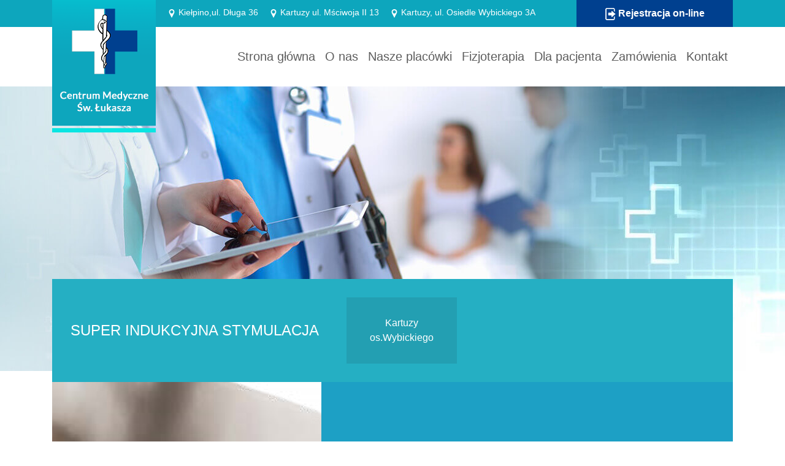

--- FILE ---
content_type: text/html; charset=UTF-8
request_url: https://www.cmsl.pl/sis/
body_size: 13059
content:
<!DOCTYPE html><html lang="pl"><head><meta http-equiv="Content-Type" content="text/html; charset=utf-8" /><meta name="viewport" content="width=device-width, initial-scale=1"><title>Super Indukcyjna Stymulacja - Centrum Medyczne Św. Łukasza</title> <script src="https://ajax.googleapis.com/ajax/libs/jquery/1.11.3/jquery.min.js"></script> <!-- <link href="https://www.cmsl.pl/wp-content/themes/centrum-medyczne/css/bootstrap.min.css" rel="stylesheet"> --><!-- <link href="https://www.cmsl.pl/wp-content/cache/autoptimize/css/autoptimize_single_329f9d9823b6243f038823df7d71feb1.css" rel="stylesheet"> -->
<link rel="stylesheet" type="text/css" href="//www.cmsl.pl/wp-content/cache/wpfc-minified/fgv3a739/dxq1k.css" media="all"/><meta name='robots' content='index, follow, max-image-preview:large, max-snippet:-1, max-video-preview:-1' /><style>img:is([sizes="auto" i], [sizes^="auto," i]) { contain-intrinsic-size: 3000px 1500px }</style><meta name="description" content="Centrum Medyczne Św. Łukasza Główna Super Indukcyjna Stymulacja" /><link rel="canonical" href="https://www.cmsl.pl/sis/" /><meta property="og:locale" content="pl_PL" /><meta property="og:type" content="article" /><meta property="og:title" content="Super Indukcyjna Stymulacja - Centrum Medyczne Św. Łukasza" /><meta property="og:description" content="Centrum Medyczne Św. Łukasza Główna Super Indukcyjna Stymulacja" /><meta property="og:url" content="https://www.cmsl.pl/sis/" /><meta property="og:site_name" content="Centrum Medyczne Św. Łukasza" /><meta property="article:published_time" content="2023-02-01T11:41:34+00:00" /><meta property="article:modified_time" content="2023-02-01T12:58:22+00:00" /><meta property="og:image" content="https://www.cmsl.pl/wp-content/uploads/2023/02/ikona3-1-e1675255978937.jpg" /><meta property="og:image:width" content="1781" /><meta property="og:image:height" content="1777" /><meta property="og:image:type" content="image/jpeg" /><meta name="author" content="cmsl" /><meta name="twitter:card" content="summary_large_image" /><meta name="twitter:label1" content="Napisane przez" /><meta name="twitter:data1" content="cmsl" /><meta name="twitter:label2" content="Szacowany czas czytania" /><meta name="twitter:data2" content="2 minuty" /> <script type="application/ld+json" class="yoast-schema-graph">{"@context":"https://schema.org","@graph":[{"@type":"Article","@id":"https://www.cmsl.pl/sis/#article","isPartOf":{"@id":"https://www.cmsl.pl/sis/"},"author":{"name":"cmsl","@id":"https://www.cmsl.pl/#/schema/person/81b3df5b7c0fcd325602c616d8b1b19f"},"headline":"Super Indukcyjna Stymulacja","datePublished":"2023-02-01T11:41:34+00:00","dateModified":"2023-02-01T12:58:22+00:00","mainEntityOfPage":{"@id":"https://www.cmsl.pl/sis/"},"wordCount":275,"commentCount":0,"publisher":{"@id":"https://www.cmsl.pl/#organization"},"image":{"@id":"https://www.cmsl.pl/sis/#primaryimage"},"thumbnailUrl":"https://www.cmsl.pl/wp-content/uploads/2023/02/ikona3-1-e1675255978937.jpg","articleSection":["Główna","Wybickiego"],"inLanguage":"pl-PL","potentialAction":[{"@type":"CommentAction","name":"Comment","target":["https://www.cmsl.pl/sis/#respond"]}]},{"@type":"WebPage","@id":"https://www.cmsl.pl/sis/","url":"https://www.cmsl.pl/sis/","name":"Super Indukcyjna Stymulacja - Centrum Medyczne Św. Łukasza","isPartOf":{"@id":"https://www.cmsl.pl/#website"},"primaryImageOfPage":{"@id":"https://www.cmsl.pl/sis/#primaryimage"},"image":{"@id":"https://www.cmsl.pl/sis/#primaryimage"},"thumbnailUrl":"https://www.cmsl.pl/wp-content/uploads/2023/02/ikona3-1-e1675255978937.jpg","datePublished":"2023-02-01T11:41:34+00:00","dateModified":"2023-02-01T12:58:22+00:00","description":"Centrum Medyczne Św. Łukasza Główna Super Indukcyjna Stymulacja","breadcrumb":{"@id":"https://www.cmsl.pl/sis/#breadcrumb"},"inLanguage":"pl-PL","potentialAction":[{"@type":"ReadAction","target":["https://www.cmsl.pl/sis/"]}]},{"@type":"ImageObject","inLanguage":"pl-PL","@id":"https://www.cmsl.pl/sis/#primaryimage","url":"https://www.cmsl.pl/wp-content/uploads/2023/02/ikona3-1-e1675255978937.jpg","contentUrl":"https://www.cmsl.pl/wp-content/uploads/2023/02/ikona3-1-e1675255978937.jpg","width":1781,"height":1777},{"@type":"BreadcrumbList","@id":"https://www.cmsl.pl/sis/#breadcrumb","itemListElement":[{"@type":"ListItem","position":1,"name":"Strona główna","item":"https://www.cmsl.pl/"},{"@type":"ListItem","position":2,"name":"Super Indukcyjna Stymulacja"}]},{"@type":"WebSite","@id":"https://www.cmsl.pl/#website","url":"https://www.cmsl.pl/","name":"Centrum Medyczne Św. Łukasza","description":"Przychodnia Kartuzy, Kiełpino - Centrum Medyczne Św. Łukasza","publisher":{"@id":"https://www.cmsl.pl/#organization"},"potentialAction":[{"@type":"SearchAction","target":{"@type":"EntryPoint","urlTemplate":"https://www.cmsl.pl/?s={search_term_string}"},"query-input":{"@type":"PropertyValueSpecification","valueRequired":true,"valueName":"search_term_string"}}],"inLanguage":"pl-PL"},{"@type":"Organization","@id":"https://www.cmsl.pl/#organization","name":"Centrum Medyczne Św. Łukasz Kartuzy, Kiełpino","alternateName":"cmsl","url":"https://www.cmsl.pl/","logo":{"@type":"ImageObject","inLanguage":"pl-PL","@id":"https://www.cmsl.pl/#/schema/logo/image/","url":"https://www.cmsl.pl/wp-content/uploads/2022/05/logo-cmsl-prze.png","contentUrl":"https://www.cmsl.pl/wp-content/uploads/2022/05/logo-cmsl-prze.png","width":837,"height":832,"caption":"Centrum Medyczne Św. Łukasz Kartuzy, Kiełpino"},"image":{"@id":"https://www.cmsl.pl/#/schema/logo/image/"}},{"@type":"Person","@id":"https://www.cmsl.pl/#/schema/person/81b3df5b7c0fcd325602c616d8b1b19f","name":"cmsl","image":{"@type":"ImageObject","inLanguage":"pl-PL","@id":"https://www.cmsl.pl/#/schema/person/image/","url":"https://secure.gravatar.com/avatar/75dc73021f91bba1b518246078d1ddd630238198cd8ab29da256517bcdcc6470?s=96&d=mm&r=g","contentUrl":"https://secure.gravatar.com/avatar/75dc73021f91bba1b518246078d1ddd630238198cd8ab29da256517bcdcc6470?s=96&d=mm&r=g","caption":"cmsl"}}]}</script> <link rel='dns-prefetch' href='//ajax.googleapis.com' /><link rel="alternate" type="application/rss+xml" title="Centrum Medyczne Św. Łukasza &raquo; Super Indukcyjna Stymulacja Kanał z komentarzami" href="https://www.cmsl.pl/sis/feed/" /><!-- <link rel='stylesheet' id='wp-block-library-css' href='https://www.cmsl.pl/wp-includes/css/dist/block-library/style.min.css?ver=6.8.3' type='text/css' media='all' /> -->
<link rel="stylesheet" type="text/css" href="//www.cmsl.pl/wp-content/cache/wpfc-minified/qtr67ilp/cc0d8.css" media="all"/><style id='classic-theme-styles-inline-css' type='text/css'>/*! This file is auto-generated */
.wp-block-button__link{color:#fff;background-color:#32373c;border-radius:9999px;box-shadow:none;text-decoration:none;padding:calc(.667em + 2px) calc(1.333em + 2px);font-size:1.125em}.wp-block-file__button{background:#32373c;color:#fff;text-decoration:none}</style><style id='global-styles-inline-css' type='text/css'>:root{--wp--preset--aspect-ratio--square: 1;--wp--preset--aspect-ratio--4-3: 4/3;--wp--preset--aspect-ratio--3-4: 3/4;--wp--preset--aspect-ratio--3-2: 3/2;--wp--preset--aspect-ratio--2-3: 2/3;--wp--preset--aspect-ratio--16-9: 16/9;--wp--preset--aspect-ratio--9-16: 9/16;--wp--preset--color--black: #000000;--wp--preset--color--cyan-bluish-gray: #abb8c3;--wp--preset--color--white: #ffffff;--wp--preset--color--pale-pink: #f78da7;--wp--preset--color--vivid-red: #cf2e2e;--wp--preset--color--luminous-vivid-orange: #ff6900;--wp--preset--color--luminous-vivid-amber: #fcb900;--wp--preset--color--light-green-cyan: #7bdcb5;--wp--preset--color--vivid-green-cyan: #00d084;--wp--preset--color--pale-cyan-blue: #8ed1fc;--wp--preset--color--vivid-cyan-blue: #0693e3;--wp--preset--color--vivid-purple: #9b51e0;--wp--preset--gradient--vivid-cyan-blue-to-vivid-purple: linear-gradient(135deg,rgba(6,147,227,1) 0%,rgb(155,81,224) 100%);--wp--preset--gradient--light-green-cyan-to-vivid-green-cyan: linear-gradient(135deg,rgb(122,220,180) 0%,rgb(0,208,130) 100%);--wp--preset--gradient--luminous-vivid-amber-to-luminous-vivid-orange: linear-gradient(135deg,rgba(252,185,0,1) 0%,rgba(255,105,0,1) 100%);--wp--preset--gradient--luminous-vivid-orange-to-vivid-red: linear-gradient(135deg,rgba(255,105,0,1) 0%,rgb(207,46,46) 100%);--wp--preset--gradient--very-light-gray-to-cyan-bluish-gray: linear-gradient(135deg,rgb(238,238,238) 0%,rgb(169,184,195) 100%);--wp--preset--gradient--cool-to-warm-spectrum: linear-gradient(135deg,rgb(74,234,220) 0%,rgb(151,120,209) 20%,rgb(207,42,186) 40%,rgb(238,44,130) 60%,rgb(251,105,98) 80%,rgb(254,248,76) 100%);--wp--preset--gradient--blush-light-purple: linear-gradient(135deg,rgb(255,206,236) 0%,rgb(152,150,240) 100%);--wp--preset--gradient--blush-bordeaux: linear-gradient(135deg,rgb(254,205,165) 0%,rgb(254,45,45) 50%,rgb(107,0,62) 100%);--wp--preset--gradient--luminous-dusk: linear-gradient(135deg,rgb(255,203,112) 0%,rgb(199,81,192) 50%,rgb(65,88,208) 100%);--wp--preset--gradient--pale-ocean: linear-gradient(135deg,rgb(255,245,203) 0%,rgb(182,227,212) 50%,rgb(51,167,181) 100%);--wp--preset--gradient--electric-grass: linear-gradient(135deg,rgb(202,248,128) 0%,rgb(113,206,126) 100%);--wp--preset--gradient--midnight: linear-gradient(135deg,rgb(2,3,129) 0%,rgb(40,116,252) 100%);--wp--preset--font-size--small: 13px;--wp--preset--font-size--medium: 20px;--wp--preset--font-size--large: 36px;--wp--preset--font-size--x-large: 42px;--wp--preset--spacing--20: 0.44rem;--wp--preset--spacing--30: 0.67rem;--wp--preset--spacing--40: 1rem;--wp--preset--spacing--50: 1.5rem;--wp--preset--spacing--60: 2.25rem;--wp--preset--spacing--70: 3.38rem;--wp--preset--spacing--80: 5.06rem;--wp--preset--shadow--natural: 6px 6px 9px rgba(0, 0, 0, 0.2);--wp--preset--shadow--deep: 12px 12px 50px rgba(0, 0, 0, 0.4);--wp--preset--shadow--sharp: 6px 6px 0px rgba(0, 0, 0, 0.2);--wp--preset--shadow--outlined: 6px 6px 0px -3px rgba(255, 255, 255, 1), 6px 6px rgba(0, 0, 0, 1);--wp--preset--shadow--crisp: 6px 6px 0px rgba(0, 0, 0, 1);}:where(.is-layout-flex){gap: 0.5em;}:where(.is-layout-grid){gap: 0.5em;}body .is-layout-flex{display: flex;}.is-layout-flex{flex-wrap: wrap;align-items: center;}.is-layout-flex > :is(*, div){margin: 0;}body .is-layout-grid{display: grid;}.is-layout-grid > :is(*, div){margin: 0;}:where(.wp-block-columns.is-layout-flex){gap: 2em;}:where(.wp-block-columns.is-layout-grid){gap: 2em;}:where(.wp-block-post-template.is-layout-flex){gap: 1.25em;}:where(.wp-block-post-template.is-layout-grid){gap: 1.25em;}.has-black-color{color: var(--wp--preset--color--black) !important;}.has-cyan-bluish-gray-color{color: var(--wp--preset--color--cyan-bluish-gray) !important;}.has-white-color{color: var(--wp--preset--color--white) !important;}.has-pale-pink-color{color: var(--wp--preset--color--pale-pink) !important;}.has-vivid-red-color{color: var(--wp--preset--color--vivid-red) !important;}.has-luminous-vivid-orange-color{color: var(--wp--preset--color--luminous-vivid-orange) !important;}.has-luminous-vivid-amber-color{color: var(--wp--preset--color--luminous-vivid-amber) !important;}.has-light-green-cyan-color{color: var(--wp--preset--color--light-green-cyan) !important;}.has-vivid-green-cyan-color{color: var(--wp--preset--color--vivid-green-cyan) !important;}.has-pale-cyan-blue-color{color: var(--wp--preset--color--pale-cyan-blue) !important;}.has-vivid-cyan-blue-color{color: var(--wp--preset--color--vivid-cyan-blue) !important;}.has-vivid-purple-color{color: var(--wp--preset--color--vivid-purple) !important;}.has-black-background-color{background-color: var(--wp--preset--color--black) !important;}.has-cyan-bluish-gray-background-color{background-color: var(--wp--preset--color--cyan-bluish-gray) !important;}.has-white-background-color{background-color: var(--wp--preset--color--white) !important;}.has-pale-pink-background-color{background-color: var(--wp--preset--color--pale-pink) !important;}.has-vivid-red-background-color{background-color: var(--wp--preset--color--vivid-red) !important;}.has-luminous-vivid-orange-background-color{background-color: var(--wp--preset--color--luminous-vivid-orange) !important;}.has-luminous-vivid-amber-background-color{background-color: var(--wp--preset--color--luminous-vivid-amber) !important;}.has-light-green-cyan-background-color{background-color: var(--wp--preset--color--light-green-cyan) !important;}.has-vivid-green-cyan-background-color{background-color: var(--wp--preset--color--vivid-green-cyan) !important;}.has-pale-cyan-blue-background-color{background-color: var(--wp--preset--color--pale-cyan-blue) !important;}.has-vivid-cyan-blue-background-color{background-color: var(--wp--preset--color--vivid-cyan-blue) !important;}.has-vivid-purple-background-color{background-color: var(--wp--preset--color--vivid-purple) !important;}.has-black-border-color{border-color: var(--wp--preset--color--black) !important;}.has-cyan-bluish-gray-border-color{border-color: var(--wp--preset--color--cyan-bluish-gray) !important;}.has-white-border-color{border-color: var(--wp--preset--color--white) !important;}.has-pale-pink-border-color{border-color: var(--wp--preset--color--pale-pink) !important;}.has-vivid-red-border-color{border-color: var(--wp--preset--color--vivid-red) !important;}.has-luminous-vivid-orange-border-color{border-color: var(--wp--preset--color--luminous-vivid-orange) !important;}.has-luminous-vivid-amber-border-color{border-color: var(--wp--preset--color--luminous-vivid-amber) !important;}.has-light-green-cyan-border-color{border-color: var(--wp--preset--color--light-green-cyan) !important;}.has-vivid-green-cyan-border-color{border-color: var(--wp--preset--color--vivid-green-cyan) !important;}.has-pale-cyan-blue-border-color{border-color: var(--wp--preset--color--pale-cyan-blue) !important;}.has-vivid-cyan-blue-border-color{border-color: var(--wp--preset--color--vivid-cyan-blue) !important;}.has-vivid-purple-border-color{border-color: var(--wp--preset--color--vivid-purple) !important;}.has-vivid-cyan-blue-to-vivid-purple-gradient-background{background: var(--wp--preset--gradient--vivid-cyan-blue-to-vivid-purple) !important;}.has-light-green-cyan-to-vivid-green-cyan-gradient-background{background: var(--wp--preset--gradient--light-green-cyan-to-vivid-green-cyan) !important;}.has-luminous-vivid-amber-to-luminous-vivid-orange-gradient-background{background: var(--wp--preset--gradient--luminous-vivid-amber-to-luminous-vivid-orange) !important;}.has-luminous-vivid-orange-to-vivid-red-gradient-background{background: var(--wp--preset--gradient--luminous-vivid-orange-to-vivid-red) !important;}.has-very-light-gray-to-cyan-bluish-gray-gradient-background{background: var(--wp--preset--gradient--very-light-gray-to-cyan-bluish-gray) !important;}.has-cool-to-warm-spectrum-gradient-background{background: var(--wp--preset--gradient--cool-to-warm-spectrum) !important;}.has-blush-light-purple-gradient-background{background: var(--wp--preset--gradient--blush-light-purple) !important;}.has-blush-bordeaux-gradient-background{background: var(--wp--preset--gradient--blush-bordeaux) !important;}.has-luminous-dusk-gradient-background{background: var(--wp--preset--gradient--luminous-dusk) !important;}.has-pale-ocean-gradient-background{background: var(--wp--preset--gradient--pale-ocean) !important;}.has-electric-grass-gradient-background{background: var(--wp--preset--gradient--electric-grass) !important;}.has-midnight-gradient-background{background: var(--wp--preset--gradient--midnight) !important;}.has-small-font-size{font-size: var(--wp--preset--font-size--small) !important;}.has-medium-font-size{font-size: var(--wp--preset--font-size--medium) !important;}.has-large-font-size{font-size: var(--wp--preset--font-size--large) !important;}.has-x-large-font-size{font-size: var(--wp--preset--font-size--x-large) !important;}
:where(.wp-block-post-template.is-layout-flex){gap: 1.25em;}:where(.wp-block-post-template.is-layout-grid){gap: 1.25em;}
:where(.wp-block-columns.is-layout-flex){gap: 2em;}:where(.wp-block-columns.is-layout-grid){gap: 2em;}
:root :where(.wp-block-pullquote){font-size: 1.5em;line-height: 1.6;}</style><!-- <link rel='stylesheet' id='contact-form-7-css' href='https://www.cmsl.pl/wp-content/cache/autoptimize/css/autoptimize_single_64ac31699f5326cb3c76122498b76f66.css?ver=6.1.3' type='text/css' media='all' /> --><!-- <link rel='stylesheet' id='vcv:assets:front:style-css' href='https://www.cmsl.pl/wp-content/cache/autoptimize/css/autoptimize_single_4464ecc885c8a5aa487859487113ca3a.css?ver=45.15.0' type='text/css' media='all' /> --><!-- <link rel='stylesheet' id='vcv:assets:source:styles:assetslibraryanimatedistanimatebundlecss-css' href='https://www.cmsl.pl/wp-content/cache/autoptimize/css/autoptimize_single_a8227d950e4a0324c979059651ed2850.css?ver=45.15.0-1338' type='text/css' media='all' /> --><!-- <link rel='stylesheet' id='vcv:assets:source:styles:assetslibrarybackgroundsimpledistbackgroundsimplebundlecss-css' href='https://www.cmsl.pl/wp-content/cache/autoptimize/css/autoptimize_single_d6b35a8dcccf3433486b42b7f581759d.css?ver=45.15.0-1338' type='text/css' media='all' /> -->
<link rel="stylesheet" type="text/css" href="//www.cmsl.pl/wp-content/cache/wpfc-minified/8tmop8i1/f91t2.css" media="all"/><style id='vcv:assets:front:style:1338-inline-css' type='text/css'>.vce-col{box-sizing:border-box;display:-ms-flexbox;display:flex;-ms-flex:0 0 100%;flex:0 0 100%;max-width:100%;min-width:1em;position:relative}.vce-col--auto{-ms-flex-preferred-size:auto;-ms-flex:1;flex:1;flex-basis:auto}.vce-col-content,.vce-col-inner{overflow-wrap:break-word;position:relative;transition:box-shadow .2s}.vce-col-inner{width:100%}.vce-col-direction--rtl{direction:rtl}.vce-element--has-background>.vce-col-inner>.vce-col-content{padding-left:30px;padding-right:30px;padding-top:30px}.vce-col.vce-col--all-hide{display:none}@media (min-width:0),print{.vce-col--xs-auto{-ms-flex:1 1 0;flex:1 1 0;width:auto}.vce-col--xs-1{-ms-flex:0 0 100%;flex:0 0 100%;max-width:100%}.vce-col.vce-col--xs-visible{display:-ms-flexbox;display:flex}.vce-col.vce-col--xs-hide{display:none}}.vce-row-container>.vce-row>.vce-row-content>.vce-col>.vce-col-inner{padding:0}@media (min-width:544px),print{.vce-col--sm-auto{-ms-flex:1 1 0;flex:1 1 0;width:auto}.vce-col--sm-1{-ms-flex:0 0 100%;flex:0 0 100%;max-width:100%}.vce-col.vce-col--sm-visible{display:-ms-flexbox;display:flex}.vce-col.vce-col--sm-hide{display:none}}@media (min-width:768px),print{.vce-col--md-auto{-ms-flex:1 1 0;flex:1 1 0;width:auto}.vce-col--md-1{-ms-flex:0 0 100%;flex:0 0 100%;max-width:100%}.vce-col.vce-col--md-visible{display:-ms-flexbox;display:flex}.vce-col.vce-col--md-hide{display:none}}@media print,screen and (min-width:992px){.vce-col--lg-auto{-ms-flex:1 1 0;flex:1 1 0;width:1px}.vce-col--lg-1{-ms-flex:0 0 100%;flex:0 0 100%;max-width:100%}.vce-col.vce-col--lg-visible{display:-ms-flexbox;display:flex}.vce-col.vce-col--lg-hide{display:none}}@media (min-width:1200px),print{.vce-col--xl-auto{-ms-flex:1 1 0;flex:1 1 0;width:auto}.vce-col--xl-1{-ms-flex:0 0 100%;flex:0 0 100%;max-width:100%}.vce-col.vce-col--xl-visible{display:-ms-flexbox;display:flex}.vce-col.vce-col--xl-hide{display:none}}@media (min-width:0) and (max-width:543px){.vce-element--xs--has-background>.vce-col-inner>.vce-col-content{padding-left:30px;padding-right:30px;padding-top:30px}}@media (min-width:544px) and (max-width:767px){.vce-element--sm--has-background>.vce-col-inner>.vce-col-content{padding-left:30px;padding-right:30px;padding-top:30px}}@media (min-width:768px) and (max-width:991px){.vce-element--md--has-background>.vce-col-inner>.vce-col-content{padding-left:30px;padding-right:30px;padding-top:30px}}@media (min-width:992px) and (max-width:1199px){.vce-element--lg--has-background>.vce-col-inner>.vce-col-content{padding-left:30px;padding-right:30px;padding-top:30px}}@media (min-width:1200px){.vce-element--xl--has-background>.vce-col-inner>.vce-col-content{padding-left:30px;padding-right:30px;padding-top:30px}}.vce-button--style-basic-container--align-left{text-align:left}.vce-button--style-basic-container--align-right{text-align:right}.vce-button--style-basic-container--align-center{text-align:center}.vce-button--style-basic-wrapper{display:inline-block;max-width:100%;vertical-align:top}.vce-button--style-basic-wrapper .vce-button--style-basic,.vce-button--style-basic-wrapper .vce-button--style-basic:focus,.vce-button--style-basic-wrapper .vce-button--style-basic:hover,.vce-button--style-basic-wrapper .vce-button--style-basic:link{box-shadow:none}.vce-button--style-basic-wrapper--stretched,.vce-button--style-basic-wrapper--stretched .vce-button--style-basic{width:100%}a.vce-button--style-basic,button.vce-button--style-basic{-webkit-font-smoothing:antialiased;background-color:transparent;background-image:none;border:none;border-radius:0;box-sizing:border-box;cursor:pointer;display:inline-block;font-weight:400;letter-spacing:normal;line-height:normal;margin:0;max-width:100%;position:relative;text-align:center;text-decoration:none;text-transform:none;-ms-touch-action:manipulation;touch-action:manipulation;transition:all .2s ease-in-out;-webkit-user-select:none;-moz-user-select:none;-ms-user-select:none;user-select:none;vertical-align:middle;white-space:normal}a.vce-button--style-basic:focus,a.vce-button--style-basic:hover,button.vce-button--style-basic:focus,button.vce-button--style-basic:hover{outline:none;text-decoration:none}button.vce-button--style-basic{-webkit-appearance:none}.vce-button--style-basic.vce-button--style-basic--size-small{font-size:11px;padding:10px 30px}.vce-button--style-basic.vce-button--style-basic--size-medium{font-size:16px;padding:15px 43px}.vce-button--style-basic.vce-button--style-basic--size-large{font-size:21px;padding:20px 56px}a.vce-button--style-basic--border-round,a.vce-button--style-basic--border-rounded,a.vce-button--style-basic--border-square,button.vce-button--style-basic--border-round,button.vce-button--style-basic--border-rounded,button.vce-button--style-basic--border-square{overflow:hidden;position:relative}.vce-button--style-basic--border-rounded,a.vce-button--style-basic--border-rounded,button.vce-button--style-basic--border-rounded{border-radius:5px}.vce-button--style-basic--border-round,a.vce-button--style-basic--border-round,button.vce-button--style-basic--border-round{border-radius:4em}.vce-button--style-basic--border-square,a.vce-button--style-basic--border-square,button.vce-button--style-basic--border-square{border-radius:0}.rtl .vce-button--style-basic,.rtl.vce-button--style-basic,[dir=rlt] .vce-button--style-basic,[dir=rlt].vce-button--style-basic{direction:rtl;unicode-bidi:embed}.ltr .vce-button--style-basic,.ltr.vce-button--style-basic,[dir=ltr] .vce-button--style-basic,[dir=ltr].vce-button--style-basic{direction:ltr;unicode-bidi:normal}.vce{margin-bottom:30px}.vce-row-container{width:100%}.vce-row{display:-ms-flexbox;display:flex;-ms-flex-direction:column;flex-direction:column;margin-left:0;position:relative;transition:box-shadow .2s}.vce-row,.vce-row-content>.vce-col:last-child{margin-right:0}.vce-row-full-height{min-height:100vh}.vce-row-content{-ms-flex-pack:start;-ms-flex-line-pack:start;-ms-flex-align:start;align-content:flex-start;align-items:flex-start;display:-ms-flexbox;display:flex;-ms-flex:1 1 auto;flex:1 1 auto;-ms-flex-direction:row;flex-direction:row;-ms-flex-wrap:wrap;flex-wrap:wrap;justify-content:flex-start;min-height:1em;position:relative}.vce-row-wrap--reverse>.vce-row-content{-ms-flex-line-pack:end;-ms-flex-align:end;align-content:flex-end;align-items:flex-end;-ms-flex-wrap:wrap-reverse;flex-wrap:wrap-reverse}.vce-row-columns--top>.vce-row-content{-ms-flex-line-pack:start;align-content:flex-start}.vce-row-columns--top.vce-row-wrap--reverse>.vce-row-content{-ms-flex-line-pack:end;align-content:flex-end}.vce-row-columns--middle>.vce-row-content{-ms-flex-line-pack:center;align-content:center}.vce-row-columns--bottom>.vce-row-content{-ms-flex-line-pack:end;align-content:flex-end}.vce-row-columns--bottom.vce-row-wrap--reverse>.vce-row-content{-ms-flex-line-pack:start;align-content:flex-start}.vce-row-columns--bottom>.vce-row-content:after,.vce-row-columns--middle>.vce-row-content:after,.vce-row-columns--top>.vce-row-content:after{content:"";display:block;height:0;overflow:hidden;visibility:hidden;width:100%}.vce-row-content--middle>.vce-row-content>.vce-col>.vce-col-inner{-ms-flex-pack:center;display:-ms-flexbox;display:flex;-ms-flex-direction:column;flex-direction:column;justify-content:center}.vce-row-content--bottom>.vce-row-content>.vce-col>.vce-col-inner{-ms-flex-pack:end;display:-ms-flexbox;display:flex;-ms-flex-direction:column;flex-direction:column;justify-content:flex-end}.vce-row-equal-height>.vce-row-content{-ms-flex-align:stretch;align-items:stretch}.vce-row-columns--stretch>.vce-row-content{-ms-flex-line-pack:stretch;-ms-flex-align:stretch;align-content:stretch;align-items:stretch}.vce-row[data-vce-full-width=true]{box-sizing:border-box;position:relative}.vce-row[data-vce-stretch-content=true]{padding-left:30px;padding-right:30px}.vce-row[data-vce-stretch-content=true].vce-row-no-paddings{padding-left:0;padding-right:0}.vce-row.vce-element--has-background{padding-left:30px;padding-right:30px;padding-top:30px}.vce-row.vce-element--has-background[data-vce-full-width=true]:not([data-vce-stretch-content=true]){padding-left:0;padding-right:0}.vce-row.vce-element--has-background.vce-row--has-col-background{padding-bottom:30px}.vce-row>.vce-row-content>.vce-col.vce-col--all-last{margin-right:0}.rtl .vce-row>.vce-row-content>.vce-col.vce-col--all-last,.rtl.vce-row>.vce-row-content>.vce-col.vce-col--all-last{margin-left:0}@media (min-width:0) and (max-width:543px){.vce-row.vce-element--xs--has-background{padding-left:30px;padding-right:30px;padding-top:30px}.vce-row.vce-element--xs--has-background[data-vce-full-width=true]:not([data-vce-stretch-content=true]){padding-left:0;padding-right:0}.vce-row.vce-element--has-background.vce-row--xs--has-col-background,.vce-row.vce-element--xs--has-background.vce-row--has-col-background,.vce-row.vce-element--xs--has-background.vce-row--xs--has-col-background{padding-bottom:30px}.vce-row>.vce-row-content>.vce-col.vce-col--xs-last{margin-right:0}.rtl .vce-row>.vce-row-content>.vce-col.vce-col--xs-last,.rtl.vce-row>.vce-row-content>.vce-col.vce-col--xs-last{margin-left:0}}@media (min-width:544px) and (max-width:767px){.vce-row.vce-element--sm--has-background{padding-left:30px;padding-right:30px;padding-top:30px}.vce-row.vce-element--sm--has-background[data-vce-full-width=true]:not([data-vce-stretch-content=true]){padding-left:0;padding-right:0}.vce-row.vce-element--has-background.vce-row--sm--has-col-background,.vce-row.vce-element--sm--has-background.vce-row--has-col-background,.vce-row.vce-element--sm--has-background.vce-row--sm--has-col-background{padding-bottom:30px}.vce-row>.vce-row-content>.vce-col.vce-col--sm-last{margin-right:0}.rtl .vce-row>.vce-row-content>.vce-col.vce-col--sm-last,.rtl.vce-row>.vce-row-content>.vce-col.vce-col--sm-last{margin-left:0}}@media (min-width:768px) and (max-width:991px){.vce-row.vce-element--md--has-background{padding-left:30px;padding-right:30px;padding-top:30px}.vce-row.vce-element--md--has-background[data-vce-full-width=true]:not([data-vce-stretch-content=true]){padding-left:0;padding-right:0}.vce-row.vce-element--has-background.vce-row--md--has-col-background,.vce-row.vce-element--md--has-background.vce-row--has-col-background,.vce-row.vce-element--md--has-background.vce-row--md--has-col-background{padding-bottom:30px}.vce-row>.vce-row-content>.vce-col.vce-col--md-last{margin-right:0}.rtl .vce-row>.vce-row-content>.vce-col.vce-col--md-last,.rtl.vce-row>.vce-row-content>.vce-col.vce-col--md-last{margin-left:0}}@media (min-width:992px) and (max-width:1199px){.vce-row.vce-element--lg--has-background{padding-left:30px;padding-right:30px;padding-top:30px}.vce-row.vce-element--lg--has-background[data-vce-full-width=true]:not([data-vce-stretch-content=true]){padding-left:0;padding-right:0}.vce-row.vce-element--has-background.vce-row--lg--has-col-background,.vce-row.vce-element--lg--has-background.vce-row--has-col-background,.vce-row.vce-element--lg--has-background.vce-row--lg--has-col-background{padding-bottom:30px}.vce-row>.vce-row-content>.vce-col.vce-col--lg-last{margin-right:0}.rtl .vce-row>.vce-row-content>.vce-col.vce-col--lg-last,.rtl.vce-row>.vce-row-content>.vce-col.vce-col--lg-last{margin-left:0}}@media (min-width:1200px){.vce-row.vce-element--xl--has-background{padding-left:30px;padding-right:30px;padding-top:30px}.vce-row.vce-element--xl--has-background[data-vce-full-width=true]:not([data-vce-stretch-content=true]){padding-left:0;padding-right:0}.vce-row.vce-element--has-background.vce-row--xl--has-col-background,.vce-row.vce-element--xl--has-background.vce-row--has-col-background,.vce-row.vce-element--xl--has-background.vce-row--xl--has-col-background{padding-bottom:30px}.vce-row>.vce-row-content>.vce-col.vce-col--xl-last{margin-right:0}.rtl .vce-row>.vce-row-content>.vce-col.vce-col--xl-last,.rtl.vce-row>.vce-row-content>.vce-col.vce-col--xl-last{margin-left:0}}.vce-button--style-basic-container a.vce-button.vce-button--style-basic.vce-button--style-basic--hover-color-4d70ac--fff:focus,.vce-button--style-basic-container a.vce-button.vce-button--style-basic.vce-button--style-basic--hover-color-4d70ac--fff:hover,.vce-button--style-basic-container button.vce-button.vce-button--style-basic.vce-button--style-basic--hover-color-4d70ac--fff:focus,.vce-button--style-basic-container button.vce-button.vce-button--style-basic.vce-button--style-basic--hover-color-4d70ac--fff:hover{background-color:#4d70ac;color:#fff} a.vce-button--style-basic.vce-button.vce-button--style-basic--color-b-1-144-168--fff,a.vce-button--style-basic.vce-button.vce-button--style-basic--color-b-1-144-168--fff:not(:hover),button.vce-button--style-basic.vce-button.vce-button--style-basic--color-b-1-144-168--fff,button.vce-button--style-basic.vce-button.vce-button--style-basic--color-b-1-144-168--fff:not(:hover){background-color:#0190a8;color:#fff}a.vce-button--style-basic.vce-button.vce-button--style-basic--color-b-1-144-168--fff:focus,a.vce-button--style-basic.vce-button.vce-button--style-basic--color-b-1-144-168--fff:hover,button.vce-button--style-basic.vce-button.vce-button--style-basic--color-b-1-144-168--fff:focus,button.vce-button--style-basic.vce-button.vce-button--style-basic--color-b-1-144-168--fff:hover{background-color:#018297;color:#fff}.vce-row--col-gap-0>.vce-row-content>.vce-col{margin-right:0}.vce-row--col-gap-0>.vce-row-content>.vce-column-resizer .vce-column-resizer-handler{width:0}.rtl .vce-row--col-gap-0>.vce-row-content>.vce-col,.rtl.vce-row--col-gap-0>.vce-row-content>.vce-col{margin-left:0;margin-right:0}.vce-row--col-gap-30>.vce-row-content>.vce-col{margin-right:30px}.vce-row--col-gap-30>.vce-row-content>.vce-column-resizer .vce-column-resizer-handler{width:30px}.rtl .vce-row--col-gap-30>.vce-row-content>.vce-col,.rtl.vce-row--col-gap-30>.vce-row-content>.vce-col{margin-left:30px;margin-right:0}@media{#el-65978232 [data-vce-do-apply*=all][data-vce-do-apply*=el-65978232],#el-65978232 [data-vce-do-apply*=background][data-vce-do-apply*=el-65978232],#el-65978232[data-vce-do-apply*=all][data-vce-do-apply*=el-65978232],#el-65978232[data-vce-do-apply*=background][data-vce-do-apply*=el-65978232]{background-color:#0da6bd}}@media{#el-f4da1bf9 [data-vce-do-apply*=all][data-vce-do-apply*=el-f4da1bf9],#el-f4da1bf9 [data-vce-do-apply*=margin][data-vce-do-apply*=el-f4da1bf9],#el-f4da1bf9[data-vce-do-apply*=all][data-vce-do-apply*=el-f4da1bf9],#el-f4da1bf9[data-vce-do-apply*=margin][data-vce-do-apply*=el-f4da1bf9]{margin-bottom:120px}}@media{#el-227c3765 [data-vce-do-apply*=all][data-vce-do-apply*=el-227c3765],#el-227c3765 [data-vce-do-apply*=background][data-vce-do-apply*=el-227c3765],#el-227c3765[data-vce-do-apply*=all][data-vce-do-apply*=el-227c3765],#el-227c3765[data-vce-do-apply*=background][data-vce-do-apply*=el-227c3765]{background-color:#1da0c5}}@media all and (min-width:768px),print{.vce-row--col-gap-0[data-vce-do-apply*=c2fa815b]>.vce-row-content>.vce-col--md-39-55p{-webkit-flex:0;flex:0;-webkit-flex-basis:39.55%;flex-basis:39.55%;max-width:39.55%}} @media all and (min-width:768px),print{.vce-row--col-gap-0[data-vce-do-apply*=c2fa815b]>.vce-row-content>.vce-col--md-60-45p{-webkit-flex:0;flex:0;-webkit-flex-basis:60.45%;flex-basis:60.45%;max-width:60.45%}}@media{#el-30c9e7f4 [data-vce-do-apply*=all][data-vce-do-apply*=el-30c9e7f4],#el-30c9e7f4 [data-vce-do-apply*=background][data-vce-do-apply*=el-30c9e7f4],#el-30c9e7f4[data-vce-do-apply*=all][data-vce-do-apply*=el-30c9e7f4],#el-30c9e7f4[data-vce-do-apply*=background][data-vce-do-apply*=el-30c9e7f4]{background-color:#25afc3}} #el-30c9e7f4 [data-vce-do-apply*=divider][data-vce-do-apply*=el-30c9e7f4] .vce-divider-position--bottom.vce-visible-all-only .vce-divider-image-block,#el-30c9e7f4 [data-vce-do-apply*=divider][data-vce-do-apply*=el-30c9e7f4].vce-divider-position--bottom.vce-visible-all-only .vce-divider-image-block,#el-30c9e7f4[data-vce-do-apply*=divider][data-vce-do-apply*=el-30c9e7f4] .vce-divider-position--bottom.vce-visible-all-only .vce-divider-image-block,#el-30c9e7f4[data-vce-do-apply*=divider][data-vce-do-apply*=el-30c9e7f4].vce-divider-position--bottom.vce-visible-all-only .vce-divider-image-block{-webkit-clip-path:url(#image-el-30c9e7f4-all-bottom);clip-path:url(#image-el-30c9e7f4-all-bottom)}#el-30c9e7f4 [data-vce-do-apply*=divider][data-vce-do-apply*=el-30c9e7f4] .vce-divider-position--bottom.vce-visible-all-only .vce-divider-video-block,#el-30c9e7f4 [data-vce-do-apply*=divider][data-vce-do-apply*=el-30c9e7f4].vce-divider-position--bottom.vce-visible-all-only .vce-divider-video-block,#el-30c9e7f4[data-vce-do-apply*=divider][data-vce-do-apply*=el-30c9e7f4] .vce-divider-position--bottom.vce-visible-all-only .vce-divider-video-block,#el-30c9e7f4[data-vce-do-apply*=divider][data-vce-do-apply*=el-30c9e7f4].vce-divider-position--bottom.vce-visible-all-only .vce-divider-video-block{-webkit-clip-path:url(#video-el-30c9e7f4-all-bottom);clip-path:url(#video-el-30c9e7f4-all-bottom)} #el-30c9e7f4 [data-vce-do-apply*=divider][data-vce-do-apply*=el-30c9e7f4] .vce-divider-position--top.vce-visible-xl-only .vce-divider-image-block,#el-30c9e7f4 [data-vce-do-apply*=divider][data-vce-do-apply*=el-30c9e7f4].vce-divider-position--top.vce-visible-xl-only .vce-divider-image-block,#el-30c9e7f4[data-vce-do-apply*=divider][data-vce-do-apply*=el-30c9e7f4] .vce-divider-position--top.vce-visible-xl-only .vce-divider-image-block,#el-30c9e7f4[data-vce-do-apply*=divider][data-vce-do-apply*=el-30c9e7f4].vce-divider-position--top.vce-visible-xl-only .vce-divider-image-block{-webkit-clip-path:url(#image-el-30c9e7f4-xl-top);clip-path:url(#image-el-30c9e7f4-xl-top)}#el-30c9e7f4 [data-vce-do-apply*=divider][data-vce-do-apply*=el-30c9e7f4] .vce-divider-position--top.vce-visible-xl-only .vce-divider-video-block,#el-30c9e7f4 [data-vce-do-apply*=divider][data-vce-do-apply*=el-30c9e7f4].vce-divider-position--top.vce-visible-xl-only .vce-divider-video-block,#el-30c9e7f4[data-vce-do-apply*=divider][data-vce-do-apply*=el-30c9e7f4] .vce-divider-position--top.vce-visible-xl-only .vce-divider-video-block,#el-30c9e7f4[data-vce-do-apply*=divider][data-vce-do-apply*=el-30c9e7f4].vce-divider-position--top.vce-visible-xl-only .vce-divider-video-block{-webkit-clip-path:url(#video-el-30c9e7f4-xl-top);clip-path:url(#video-el-30c9e7f4-xl-top)} #el-30c9e7f4 [data-vce-do-apply*=divider][data-vce-do-apply*=el-30c9e7f4] .vce-divider-position--top.vce-visible-md-only .vce-divider-image-block,#el-30c9e7f4 [data-vce-do-apply*=divider][data-vce-do-apply*=el-30c9e7f4].vce-divider-position--top.vce-visible-md-only .vce-divider-image-block,#el-30c9e7f4[data-vce-do-apply*=divider][data-vce-do-apply*=el-30c9e7f4] .vce-divider-position--top.vce-visible-md-only .vce-divider-image-block,#el-30c9e7f4[data-vce-do-apply*=divider][data-vce-do-apply*=el-30c9e7f4].vce-divider-position--top.vce-visible-md-only .vce-divider-image-block{-webkit-clip-path:url(#image-el-30c9e7f4-md-top);clip-path:url(#image-el-30c9e7f4-md-top)}#el-30c9e7f4 [data-vce-do-apply*=divider][data-vce-do-apply*=el-30c9e7f4] .vce-divider-position--top.vce-visible-md-only .vce-divider-video-block,#el-30c9e7f4 [data-vce-do-apply*=divider][data-vce-do-apply*=el-30c9e7f4].vce-divider-position--top.vce-visible-md-only .vce-divider-video-block,#el-30c9e7f4[data-vce-do-apply*=divider][data-vce-do-apply*=el-30c9e7f4] .vce-divider-position--top.vce-visible-md-only .vce-divider-video-block,#el-30c9e7f4[data-vce-do-apply*=divider][data-vce-do-apply*=el-30c9e7f4].vce-divider-position--top.vce-visible-md-only .vce-divider-video-block{-webkit-clip-path:url(#video-el-30c9e7f4-md-top);clip-path:url(#video-el-30c9e7f4-md-top)} #el-30c9e7f4 [data-vce-do-apply*=divider][data-vce-do-apply*=el-30c9e7f4] .vce-divider-position--top.vce-visible-all-only .vce-divider-image-block,#el-30c9e7f4 [data-vce-do-apply*=divider][data-vce-do-apply*=el-30c9e7f4].vce-divider-position--top.vce-visible-all-only .vce-divider-image-block,#el-30c9e7f4[data-vce-do-apply*=divider][data-vce-do-apply*=el-30c9e7f4] .vce-divider-position--top.vce-visible-all-only .vce-divider-image-block,#el-30c9e7f4[data-vce-do-apply*=divider][data-vce-do-apply*=el-30c9e7f4].vce-divider-position--top.vce-visible-all-only .vce-divider-image-block{-webkit-clip-path:url(#image-el-30c9e7f4-all-top);clip-path:url(#image-el-30c9e7f4-all-top)}#el-30c9e7f4 [data-vce-do-apply*=divider][data-vce-do-apply*=el-30c9e7f4] .vce-divider-position--top.vce-visible-all-only .vce-divider-video-block,#el-30c9e7f4 [data-vce-do-apply*=divider][data-vce-do-apply*=el-30c9e7f4].vce-divider-position--top.vce-visible-all-only .vce-divider-video-block,#el-30c9e7f4[data-vce-do-apply*=divider][data-vce-do-apply*=el-30c9e7f4] .vce-divider-position--top.vce-visible-all-only .vce-divider-video-block,#el-30c9e7f4[data-vce-do-apply*=divider][data-vce-do-apply*=el-30c9e7f4].vce-divider-position--top.vce-visible-all-only .vce-divider-video-block{-webkit-clip-path:url(#video-el-30c9e7f4-all-top);clip-path:url(#video-el-30c9e7f4-all-top)} #el-30c9e7f4 [data-vce-do-apply*=divider][data-vce-do-apply*=el-30c9e7f4] .vce-divider-position--top.vce-visible-sm-only .vce-divider-image-block,#el-30c9e7f4 [data-vce-do-apply*=divider][data-vce-do-apply*=el-30c9e7f4].vce-divider-position--top.vce-visible-sm-only .vce-divider-image-block,#el-30c9e7f4[data-vce-do-apply*=divider][data-vce-do-apply*=el-30c9e7f4] .vce-divider-position--top.vce-visible-sm-only .vce-divider-image-block,#el-30c9e7f4[data-vce-do-apply*=divider][data-vce-do-apply*=el-30c9e7f4].vce-divider-position--top.vce-visible-sm-only .vce-divider-image-block{-webkit-clip-path:url(#image-el-30c9e7f4-sm-top);clip-path:url(#image-el-30c9e7f4-sm-top)}#el-30c9e7f4 [data-vce-do-apply*=divider][data-vce-do-apply*=el-30c9e7f4] .vce-divider-position--top.vce-visible-sm-only .vce-divider-video-block,#el-30c9e7f4 [data-vce-do-apply*=divider][data-vce-do-apply*=el-30c9e7f4].vce-divider-position--top.vce-visible-sm-only .vce-divider-video-block,#el-30c9e7f4[data-vce-do-apply*=divider][data-vce-do-apply*=el-30c9e7f4] .vce-divider-position--top.vce-visible-sm-only .vce-divider-video-block,#el-30c9e7f4[data-vce-do-apply*=divider][data-vce-do-apply*=el-30c9e7f4].vce-divider-position--top.vce-visible-sm-only .vce-divider-video-block{-webkit-clip-path:url(#video-el-30c9e7f4-sm-top);clip-path:url(#video-el-30c9e7f4-sm-top)} #el-30c9e7f4 [data-vce-do-apply*=divider][data-vce-do-apply*=el-30c9e7f4] .vce-divider-position--top.vce-visible-xs-only .vce-divider-image-block,#el-30c9e7f4 [data-vce-do-apply*=divider][data-vce-do-apply*=el-30c9e7f4].vce-divider-position--top.vce-visible-xs-only .vce-divider-image-block,#el-30c9e7f4[data-vce-do-apply*=divider][data-vce-do-apply*=el-30c9e7f4] .vce-divider-position--top.vce-visible-xs-only .vce-divider-image-block,#el-30c9e7f4[data-vce-do-apply*=divider][data-vce-do-apply*=el-30c9e7f4].vce-divider-position--top.vce-visible-xs-only .vce-divider-image-block{-webkit-clip-path:url(#image-el-30c9e7f4-xs-top);clip-path:url(#image-el-30c9e7f4-xs-top)}#el-30c9e7f4 [data-vce-do-apply*=divider][data-vce-do-apply*=el-30c9e7f4] .vce-divider-position--top.vce-visible-xs-only .vce-divider-video-block,#el-30c9e7f4 [data-vce-do-apply*=divider][data-vce-do-apply*=el-30c9e7f4].vce-divider-position--top.vce-visible-xs-only .vce-divider-video-block,#el-30c9e7f4[data-vce-do-apply*=divider][data-vce-do-apply*=el-30c9e7f4] .vce-divider-position--top.vce-visible-xs-only .vce-divider-video-block,#el-30c9e7f4[data-vce-do-apply*=divider][data-vce-do-apply*=el-30c9e7f4].vce-divider-position--top.vce-visible-xs-only .vce-divider-video-block{-webkit-clip-path:url(#video-el-30c9e7f4-xs-top);clip-path:url(#video-el-30c9e7f4-xs-top)} #el-30c9e7f4 [data-vce-do-apply*=divider][data-vce-do-apply*=el-30c9e7f4] .vce-divider-position--top.vce-visible-lg-only .vce-divider-image-block,#el-30c9e7f4 [data-vce-do-apply*=divider][data-vce-do-apply*=el-30c9e7f4].vce-divider-position--top.vce-visible-lg-only .vce-divider-image-block,#el-30c9e7f4[data-vce-do-apply*=divider][data-vce-do-apply*=el-30c9e7f4] .vce-divider-position--top.vce-visible-lg-only .vce-divider-image-block,#el-30c9e7f4[data-vce-do-apply*=divider][data-vce-do-apply*=el-30c9e7f4].vce-divider-position--top.vce-visible-lg-only .vce-divider-image-block{-webkit-clip-path:url(#image-el-30c9e7f4-lg-top);clip-path:url(#image-el-30c9e7f4-lg-top)}#el-30c9e7f4 [data-vce-do-apply*=divider][data-vce-do-apply*=el-30c9e7f4] .vce-divider-position--top.vce-visible-lg-only .vce-divider-video-block,#el-30c9e7f4 [data-vce-do-apply*=divider][data-vce-do-apply*=el-30c9e7f4].vce-divider-position--top.vce-visible-lg-only .vce-divider-video-block,#el-30c9e7f4[data-vce-do-apply*=divider][data-vce-do-apply*=el-30c9e7f4] .vce-divider-position--top.vce-visible-lg-only .vce-divider-video-block,#el-30c9e7f4[data-vce-do-apply*=divider][data-vce-do-apply*=el-30c9e7f4].vce-divider-position--top.vce-visible-lg-only .vce-divider-video-block{-webkit-clip-path:url(#video-el-30c9e7f4-lg-top);clip-path:url(#video-el-30c9e7f4-lg-top)} #el-30c9e7f4 [data-vce-do-apply*=divider][data-vce-do-apply*=el-30c9e7f4] .vce-divider-position--bottom.vce-visible-xl-only .vce-divider-image-block,#el-30c9e7f4 [data-vce-do-apply*=divider][data-vce-do-apply*=el-30c9e7f4].vce-divider-position--bottom.vce-visible-xl-only .vce-divider-image-block,#el-30c9e7f4[data-vce-do-apply*=divider][data-vce-do-apply*=el-30c9e7f4] .vce-divider-position--bottom.vce-visible-xl-only .vce-divider-image-block,#el-30c9e7f4[data-vce-do-apply*=divider][data-vce-do-apply*=el-30c9e7f4].vce-divider-position--bottom.vce-visible-xl-only .vce-divider-image-block{-webkit-clip-path:url(#image-el-30c9e7f4-xl-bottom);clip-path:url(#image-el-30c9e7f4-xl-bottom)}#el-30c9e7f4 [data-vce-do-apply*=divider][data-vce-do-apply*=el-30c9e7f4] .vce-divider-position--bottom.vce-visible-xl-only .vce-divider-video-block,#el-30c9e7f4 [data-vce-do-apply*=divider][data-vce-do-apply*=el-30c9e7f4].vce-divider-position--bottom.vce-visible-xl-only .vce-divider-video-block,#el-30c9e7f4[data-vce-do-apply*=divider][data-vce-do-apply*=el-30c9e7f4] .vce-divider-position--bottom.vce-visible-xl-only .vce-divider-video-block,#el-30c9e7f4[data-vce-do-apply*=divider][data-vce-do-apply*=el-30c9e7f4].vce-divider-position--bottom.vce-visible-xl-only .vce-divider-video-block{-webkit-clip-path:url(#video-el-30c9e7f4-xl-bottom);clip-path:url(#video-el-30c9e7f4-xl-bottom)} #el-30c9e7f4 [data-vce-do-apply*=divider][data-vce-do-apply*=el-30c9e7f4] .vce-divider-position--bottom.vce-visible-md-only .vce-divider-image-block,#el-30c9e7f4 [data-vce-do-apply*=divider][data-vce-do-apply*=el-30c9e7f4].vce-divider-position--bottom.vce-visible-md-only .vce-divider-image-block,#el-30c9e7f4[data-vce-do-apply*=divider][data-vce-do-apply*=el-30c9e7f4] .vce-divider-position--bottom.vce-visible-md-only .vce-divider-image-block,#el-30c9e7f4[data-vce-do-apply*=divider][data-vce-do-apply*=el-30c9e7f4].vce-divider-position--bottom.vce-visible-md-only .vce-divider-image-block{-webkit-clip-path:url(#image-el-30c9e7f4-md-bottom);clip-path:url(#image-el-30c9e7f4-md-bottom)}#el-30c9e7f4 [data-vce-do-apply*=divider][data-vce-do-apply*=el-30c9e7f4] .vce-divider-position--bottom.vce-visible-md-only .vce-divider-video-block,#el-30c9e7f4 [data-vce-do-apply*=divider][data-vce-do-apply*=el-30c9e7f4].vce-divider-position--bottom.vce-visible-md-only .vce-divider-video-block,#el-30c9e7f4[data-vce-do-apply*=divider][data-vce-do-apply*=el-30c9e7f4] .vce-divider-position--bottom.vce-visible-md-only .vce-divider-video-block,#el-30c9e7f4[data-vce-do-apply*=divider][data-vce-do-apply*=el-30c9e7f4].vce-divider-position--bottom.vce-visible-md-only .vce-divider-video-block{-webkit-clip-path:url(#video-el-30c9e7f4-md-bottom);clip-path:url(#video-el-30c9e7f4-md-bottom)} #el-30c9e7f4 [data-vce-do-apply*=divider][data-vce-do-apply*=el-30c9e7f4] .vce-divider-position--bottom.vce-visible-sm-only .vce-divider-image-block,#el-30c9e7f4 [data-vce-do-apply*=divider][data-vce-do-apply*=el-30c9e7f4].vce-divider-position--bottom.vce-visible-sm-only .vce-divider-image-block,#el-30c9e7f4[data-vce-do-apply*=divider][data-vce-do-apply*=el-30c9e7f4] .vce-divider-position--bottom.vce-visible-sm-only .vce-divider-image-block,#el-30c9e7f4[data-vce-do-apply*=divider][data-vce-do-apply*=el-30c9e7f4].vce-divider-position--bottom.vce-visible-sm-only .vce-divider-image-block{-webkit-clip-path:url(#image-el-30c9e7f4-sm-bottom);clip-path:url(#image-el-30c9e7f4-sm-bottom)}#el-30c9e7f4 [data-vce-do-apply*=divider][data-vce-do-apply*=el-30c9e7f4] .vce-divider-position--bottom.vce-visible-sm-only .vce-divider-video-block,#el-30c9e7f4 [data-vce-do-apply*=divider][data-vce-do-apply*=el-30c9e7f4].vce-divider-position--bottom.vce-visible-sm-only .vce-divider-video-block,#el-30c9e7f4[data-vce-do-apply*=divider][data-vce-do-apply*=el-30c9e7f4] .vce-divider-position--bottom.vce-visible-sm-only .vce-divider-video-block,#el-30c9e7f4[data-vce-do-apply*=divider][data-vce-do-apply*=el-30c9e7f4].vce-divider-position--bottom.vce-visible-sm-only .vce-divider-video-block{-webkit-clip-path:url(#video-el-30c9e7f4-sm-bottom);clip-path:url(#video-el-30c9e7f4-sm-bottom)} #el-30c9e7f4 [data-vce-do-apply*=divider][data-vce-do-apply*=el-30c9e7f4] .vce-divider-position--bottom.vce-visible-lg-only .vce-divider-image-block,#el-30c9e7f4 [data-vce-do-apply*=divider][data-vce-do-apply*=el-30c9e7f4].vce-divider-position--bottom.vce-visible-lg-only .vce-divider-image-block,#el-30c9e7f4[data-vce-do-apply*=divider][data-vce-do-apply*=el-30c9e7f4] .vce-divider-position--bottom.vce-visible-lg-only .vce-divider-image-block,#el-30c9e7f4[data-vce-do-apply*=divider][data-vce-do-apply*=el-30c9e7f4].vce-divider-position--bottom.vce-visible-lg-only .vce-divider-image-block{-webkit-clip-path:url(#image-el-30c9e7f4-lg-bottom);clip-path:url(#image-el-30c9e7f4-lg-bottom)}#el-30c9e7f4 [data-vce-do-apply*=divider][data-vce-do-apply*=el-30c9e7f4] .vce-divider-position--bottom.vce-visible-lg-only .vce-divider-video-block,#el-30c9e7f4 [data-vce-do-apply*=divider][data-vce-do-apply*=el-30c9e7f4].vce-divider-position--bottom.vce-visible-lg-only .vce-divider-video-block,#el-30c9e7f4[data-vce-do-apply*=divider][data-vce-do-apply*=el-30c9e7f4] .vce-divider-position--bottom.vce-visible-lg-only .vce-divider-video-block,#el-30c9e7f4[data-vce-do-apply*=divider][data-vce-do-apply*=el-30c9e7f4].vce-divider-position--bottom.vce-visible-lg-only .vce-divider-video-block{-webkit-clip-path:url(#video-el-30c9e7f4-lg-bottom);clip-path:url(#video-el-30c9e7f4-lg-bottom)} #el-30c9e7f4 [data-vce-do-apply*=divider][data-vce-do-apply*=el-30c9e7f4] .vce-divider-position--bottom.vce-visible-xs-only .vce-divider-image-block,#el-30c9e7f4 [data-vce-do-apply*=divider][data-vce-do-apply*=el-30c9e7f4].vce-divider-position--bottom.vce-visible-xs-only .vce-divider-image-block,#el-30c9e7f4[data-vce-do-apply*=divider][data-vce-do-apply*=el-30c9e7f4] .vce-divider-position--bottom.vce-visible-xs-only .vce-divider-image-block,#el-30c9e7f4[data-vce-do-apply*=divider][data-vce-do-apply*=el-30c9e7f4].vce-divider-position--bottom.vce-visible-xs-only .vce-divider-image-block{-webkit-clip-path:url(#image-el-30c9e7f4-xs-bottom);clip-path:url(#image-el-30c9e7f4-xs-bottom)}#el-30c9e7f4 [data-vce-do-apply*=divider][data-vce-do-apply*=el-30c9e7f4] .vce-divider-position--bottom.vce-visible-xs-only .vce-divider-video-block,#el-30c9e7f4 [data-vce-do-apply*=divider][data-vce-do-apply*=el-30c9e7f4].vce-divider-position--bottom.vce-visible-xs-only .vce-divider-video-block,#el-30c9e7f4[data-vce-do-apply*=divider][data-vce-do-apply*=el-30c9e7f4] .vce-divider-position--bottom.vce-visible-xs-only .vce-divider-video-block,#el-30c9e7f4[data-vce-do-apply*=divider][data-vce-do-apply*=el-30c9e7f4].vce-divider-position--bottom.vce-visible-xs-only .vce-divider-video-block{-webkit-clip-path:url(#video-el-30c9e7f4-xs-bottom);clip-path:url(#video-el-30c9e7f4-xs-bottom)}@media all and (min-width:768px),print{.vce-row--col-gap-30[data-vce-do-apply*="67d1c6e7"]>.vce-row-content>.vce-col--md-50p{-webkit-flex:0;flex:0;-webkit-flex-basis:calc(50% - 15px);flex-basis:calc(50% - 15px);max-width:calc(50% - 15px)}}@media{#clone-el-3d086973 [data-vce-do-apply*=all][data-vce-do-apply*=el-3d086973],#clone-el-3d086973 [data-vce-do-apply*=background][data-vce-do-apply*=el-3d086973],#clone-el-3d086973[data-vce-do-apply*=all][data-vce-do-apply*=el-3d086973],#clone-el-3d086973[data-vce-do-apply*=background][data-vce-do-apply*=el-3d086973],#el-3d086973 [data-vce-do-apply*=all][data-vce-do-apply*=el-3d086973],#el-3d086973 [data-vce-do-apply*=background][data-vce-do-apply*=el-3d086973],#el-3d086973[data-vce-do-apply*=all][data-vce-do-apply*=el-3d086973],#el-3d086973[data-vce-do-apply*=background][data-vce-do-apply*=el-3d086973]{background-color:#1da0c5}} @media all and (min-width:768px),print{.vce-row--col-gap-0[data-vce-do-apply*=a1fa7c56]>.vce-row-content>.vce-col--md-39-55p{-webkit-flex:0;flex:0;-webkit-flex-basis:39.55%;flex-basis:39.55%;max-width:39.55%}} @media all and (min-width:768px),print{.vce-row--col-gap-0[data-vce-do-apply*=a1fa7c56]>.vce-row-content>.vce-col--md-27-11p{-webkit-flex:0;flex:0;-webkit-flex-basis:27.11%;flex-basis:27.11%;max-width:27.11%}} @media all and (min-width:768px),print{.vce-row--col-gap-0[data-vce-do-apply*=a1fa7c56]>.vce-row-content>.vce-col--md-33-33p{-webkit-flex:0;flex:0;-webkit-flex-basis:33.33%;flex-basis:33.33%;max-width:33.33%}}</style> <script type="text/javascript" src="//ajax.googleapis.com/ajax/libs/jquery/1.11.1/jquery.min.js?ver=1.11.1" id="jquery-js"></script> <link rel="https://api.w.org/" href="https://www.cmsl.pl/wp-json/" /><link rel="alternate" title="JSON" type="application/json" href="https://www.cmsl.pl/wp-json/wp/v2/posts/1338" /><link rel="EditURI" type="application/rsd+xml" title="RSD" href="https://www.cmsl.pl/xmlrpc.php?rsd" /><meta name="generator" content="WordPress 6.8.3" /><link rel='shortlink' href='https://www.cmsl.pl/?p=1338' /><link rel="alternate" title="oEmbed (JSON)" type="application/json+oembed" href="https://www.cmsl.pl/wp-json/oembed/1.0/embed?url=https%3A%2F%2Fwww.cmsl.pl%2Fsis%2F" /><link rel="alternate" title="oEmbed (XML)" type="text/xml+oembed" href="https://www.cmsl.pl/wp-json/oembed/1.0/embed?url=https%3A%2F%2Fwww.cmsl.pl%2Fsis%2F&#038;format=xml" /> <noscript><style>.vce-row-container .vcv-lozad {display: none}</style></noscript><meta name="generator" content="Powered by Visual Composer Website Builder - fast and easy-to-use drag and drop visual editor for WordPress."/><script type="text/javascript">(function(url){
if(/(?:Chrome\/26\.0\.1410\.63 Safari\/537\.31|WordfenceTestMonBot)/.test(navigator.userAgent)){ return; }
var addEvent = function(evt, handler) {
if (window.addEventListener) {
document.addEventListener(evt, handler, false);
} else if (window.attachEvent) {
document.attachEvent('on' + evt, handler);
}
};
var removeEvent = function(evt, handler) {
if (window.removeEventListener) {
document.removeEventListener(evt, handler, false);
} else if (window.detachEvent) {
document.detachEvent('on' + evt, handler);
}
};
var evts = 'contextmenu dblclick drag dragend dragenter dragleave dragover dragstart drop keydown keypress keyup mousedown mousemove mouseout mouseover mouseup mousewheel scroll'.split(' ');
var logHuman = function() {
if (window.wfLogHumanRan) { return; }
window.wfLogHumanRan = true;
var wfscr = document.createElement('script');
wfscr.type = 'text/javascript';
wfscr.async = true;
wfscr.src = url + '&r=' + Math.random();
(document.getElementsByTagName('head')[0]||document.getElementsByTagName('body')[0]).appendChild(wfscr);
for (var i = 0; i < evts.length; i++) {
removeEvent(evts[i], logHuman);
}
};
for (var i = 0; i < evts.length; i++) {
addEvent(evts[i], logHuman);
}
})('//www.cmsl.pl/?wordfence_lh=1&hid=A871C4E56CFBFC7D748462F1743355ED');</script><style type="text/css">.recentcomments a{display:inline !important;padding:0 !important;margin:0 !important;}</style><link rel="icon" href="https://www.cmsl.pl/wp-content/uploads/2022/05/cropped-logo-cmsl-prze-256-32x32.png" sizes="32x32" /><link rel="icon" href="https://www.cmsl.pl/wp-content/uploads/2022/05/cropped-logo-cmsl-prze-256-192x192.png" sizes="192x192" /><link rel="apple-touch-icon" href="https://www.cmsl.pl/wp-content/uploads/2022/05/cropped-logo-cmsl-prze-256-180x180.png" /><meta name="msapplication-TileImage" content="https://www.cmsl.pl/wp-content/uploads/2022/05/cropped-logo-cmsl-prze-256-270x270.png" /></head><body><section id="top"><div class="container"><div class="row"><div class="col-lg-7 offset-lg-2"><ul><li>Kiełpino,ul. Długa 36</li><li>Kartuzy ul. Mściwoja II 13</li><li>Kartuzy, ul. Osiedle Wybickiego 3A</li></ul></div><div class="col-lg-3"> <a href="https://kielpino.mojawizyta.eu/rejestracja/logowanie"><div class="register"><img src="https://www.cmsl.pl/wp-content/themes/centrum-medyczne/img/exit-icon.png" alt=""> Rejestracja on-line</div></a></div></div></div></section><section id="menu"><div class="container"><div class="row"><div class="col-lg-12"><nav class="navbar custom-toggler navbar-expand-lg"> <a class="navbar-brand" href="https://www.cmsl.pl"><img src="https://www.cmsl.pl/wp-content/themes/centrum-medyczne/img/logo.png" class="img-fluid" alt=""></a> <button class="navbar-toggler navbar-toggler-right" type="button" data-toggle="collapse" data-target="#navbarCollapse" aria-controls="navbarCollapse" aria-expanded="false" aria-label="Toggle navigation"> <span class="navbar-toggler-icon"></span> </button><div class="collapse navbar-collapse" id="navbarCollapse"><ul class="navbar-nav"><ul id="menu-main-menu" class="nav navbar-nav"><li id="menu-item-34" class="nav-link menu-item menu-item-type-post_type menu-item-object-page menu-item-home menu-item-34"><a title="Strona główna" href="https://www.cmsl.pl/">Strona główna</a></li><li id="menu-item-32" class="nav-link menu-item menu-item-type-post_type menu-item-object-page menu-item-32"><a title="O nas" href="https://www.cmsl.pl/o-nas/">O nas</a></li><li id="menu-item-31" class="nav-link menu-item menu-item-type-post_type menu-item-object-page menu-item-31"><a title="Nasze placówki" href="https://www.cmsl.pl/nasze-placowki/">Nasze placówki</a></li><li id="menu-item-345" class="nav-link menu-item menu-item-type-post_type menu-item-object-page menu-item-345"><a title="Fizjoterapia" href="https://www.cmsl.pl/fizjoterapia/">Fizjoterapia</a></li><li id="menu-item-28" class="nav-link menu-item menu-item-type-post_type menu-item-object-page menu-item-28"><a title="Dla pacjenta" href="https://www.cmsl.pl/dla-pacjenta/">Dla pacjenta</a></li><li id="menu-item-33" class="nav-link menu-item menu-item-type-post_type menu-item-object-page menu-item-33"><a title="Zamówienia" href="https://www.cmsl.pl/zamowienia/">Zamówienia</a></li><li id="menu-item-287" class="nav-link menu-item menu-item-type-post_type menu-item-object-page menu-item-287"><a title="Kontakt" href="https://www.cmsl.pl/nasze-placowki/">Kontakt</a></li></ul></ul></div></nav></div></div></div></section><section id="main"><div class="container"><div class="row"><div class="col-lg-12"></div></div></div></section><section id="content" class="onas"><div class="container"><div class="row"><div class="col-lg-12"><div class="top-title"><div class="row"><div class="col-lg-5"><h1>Super Indukcyjna Stymulacja</h1></div><div class="col-lg-7"><div class="row"><div class="col-lg-4"> <a href="https://www.cmsl.pl/sis/"><p style="background-color:#239fb2;">Kartuzy os.Wybickiego</p></a></div></div></div></div></div><div class="bg"><div class="vce-row-container" data-vce-boxed-width="true"><div class="vce-row vce-row--has-col-background vce-row--col-gap-0 vce-row-equal-height vce-row-content--top" id="el-c2fa815b" data-vce-do-apply="all el-c2fa815b"><div class="vce-row-content" data-vce-element-content="true"><div class="vce-col vce-element--has-background vce-col--md-39-55p vce-col--xs-1 vce-col--xs-last vce-col--xs-first vce-col--sm-last vce-col--sm-first vce-col--md-first vce-col--lg-first vce-col--xl-first hide" id="el-27b888ae"><div class="vce-col-inner" data-vce-do-apply="border margin background  el-27b888ae" data-vce-animate="vce-o-animate--Nic"><div class="vce-content-background-container"><div class="vce-asset-background-simple-container vce-visible-all-only vce-asset-background-simple--style-cover vce-asset-background-simple--position-center-top"><div class="vce-asset-background-simple"><div class="vce-asset-background-simple-item vcv-lozad" data-background-image="https://www.cmsl.pl/wp-content/uploads/2022/12/Obraz8.png"></div> <noscript><div class="vce-asset-background-simple-item" style="background-image: url(https://www.cmsl.pl/wp-content/uploads/2022/12/Obraz8.png)"></div> </noscript></div></div></div><div class="vce-col-content" data-vce-element-content="true" data-vce-do-apply="padding el-27b888ae"><div></div></div></div></div><div class="vce-col vce-element--has-background vce-col--md-60-45p vce-col--xs-1 vce-col--xs-last vce-col--xs-first vce-col--sm-last vce-col--sm-first vce-col--md-last vce-col--lg-last vce-col--xl-last" id="el-227c3765"><div class="vce-col-inner" data-vce-do-apply="border margin background  el-227c3765"><div class="vce-content-background-container"></div><div class="vce-col-content" data-vce-element-content="true" data-vce-do-apply="padding el-227c3765"><div class="vce-text-block"><div class="vce-text-block-wrapper vce" id="el-3d086973" data-vce-do-apply="all el-3d086973" data-vce-animate="vce-o-animate--Nic"><p><strong>Super Indukcyjna Stymulacja</strong> (SIS)&nbsp;to innowacyjna technologia wykorzystująca pole elektromagnetyczne o&nbsp;wysokiej intensywności, które pozytywnie oddziałuje na ludzką tkankę. SIS działa silnie przeciwbólowo i&nbsp;regeneracyjnie. Stymuluje mięśnie, mobilizuje stawy i&nbsp;przyspiesza gojenie ran. Terapia aparatem SIS firmy BTL wykorzystująca stymulację indukcyjną jest bardzo skuteczna, ponieważ:</p><p>- głębokie przenikanie bodźca wpływa na tkankę nerwowo-mięśniową, dzięki czemu pozwala leczyć schorzenia ostre i przewlekłe układu mięśniowego i nerwowego;</p><p>- pole elektromagnetyczne wywołuje reakcję tkanki mięśniowej prowadząc do pożądanego skurczu mięśni otaczających staw mobilizując go i odblokowując;</p><p>- poprawa cyrkulacji krwi i przyspieszenie metabolizmu tkanek, wspomaga regenerację tkanek, tym samym przyspiesza gojenie złamań już we wczesnym stadium;</p><p>- szeroki zakres częstotliwości pola elektromagnetycznego zmniejsza napięcie mięśni, co skutecznie redukuje spastyczność.</p><p><strong>Jakie są wskazania do Super Indukcyjnej Stymulacji (SIS)?</strong></p><p><br>Pole elektromagnetyczne wysokiej intensywności, może być zastosowane do szybkiego uśmierzania bólu, przyspieszenia metabolizmu i&nbsp;usprawnienia procesów regeneracji tkanek,&nbsp;</p><p>&nbsp;</p><p><strong>Wskazaniami do zastosowania SIS są:</strong></p><p>- stany zapalne ostre, podostre i przewlekłe;</p><p>- bóle kręgosłupa, rwa kulszowa, dyskopatie;</p><p>- urazy mięśni i stawów;</p><p>- złamania;</p><p>- redukcja spastyczności;</p><p>- profilaktyka zaników mięśniowych;</p><p>- przepuklina krążka międzykręgowego;</p><p>- regeneracja nerwu;</p><p>- łokieć tenisisty lub golfisty, kolano skoczka;</p><p>- choroby zwyrodnieniowe, reumatoidalne, RZS;</p><p>- zespoły bolesnego barku, bark zamrożony.</p></div></div><div class="vce-button--style-basic-container vce-button--style-basic-container--align-center"><span class="vce-button--style-basic-wrapper vce" id="el-f4da1bf9" data-vce-do-apply="margin el-f4da1bf9"><a class="vce-button vce-button--style-basic vce-button--style-basic--border-round vce-button--style-basic--size-medium vce-button--style-basic--color-b-1-144-168--fff" href="https://www.cmsl.pl/fizjoterapia/" title="" data-vce-do-apply="padding border background  el-f4da1bf9">pozostałe usługi</a></span></div></div></div></div></div></div></div><div class="vce-row-container" data-vce-boxed-width="true"><div class="vce-row vce-row--has-col-background vce-row--col-gap-0 vce-row-equal-height vce-row-content--top" id="el-a1fa7c56" data-vce-do-apply="all el-a1fa7c56"><div class="vce-row-content" data-vce-element-content="true"><div class="vce-col vce-element--has-background vce-col--md-39-55p vce-col--xs-1 vce-col--xs-last vce-col--xs-first vce-col--sm-last vce-col--sm-first vce-col--md-first vce-col--lg-first vce-col--xl-first hide" id="el-c27adabe"><div class="vce-col-inner" data-vce-do-apply="border margin background  el-c27adabe"><div class="vce-content-background-container"><div class="vce-asset-background-simple-container vce-visible-all-only vce-asset-background-simple--style-cover vce-asset-background-simple--position-center-top"><div class="vce-asset-background-simple"><div class="vce-asset-background-simple-item" style="background-image: url('https://www.cmsl.pl/wp-content/uploads/2018/04/rejestracja.jpg');"></div></div></div></div><div class="vce-col-content" data-vce-element-content="true" data-vce-do-apply="padding el-c27adabe"><div></div></div></div></div><div class="vce-col vce-element--has-background vce-col--md-27-11p vce-col--xs-1 vce-col--xs-last vce-col--xs-first vce-col--sm-last vce-col--sm-first" id="el-65978232"><div class="vce-col-inner" data-vce-do-apply="border margin background  el-65978232"><div class="vce-content-background-container"></div><div class="vce-col-content" data-vce-element-content="true" data-vce-do-apply="padding el-65978232"><div class="vce-text-block" id="centruj"><div class="vce-text-block-wrapper vce" id="el-d2c93cb2" data-vce-do-apply="all el-d2c93cb2"><p><img decoding="async" class="alignnone size-full wp-image-167 aligncenter" src="https://www.cmsl.pl/wp-content/uploads/2018/04/phone-4-e1652686552973.png" alt="" width="43" height="43"></p><h4 style="text-align: center;">58 736 66 46</h4><p style="text-align: center;">e-mail: fizjoterapia@cmsl.pl</p></div></div></div></div></div><div class="vce-col vce-element--has-background vce-col--md-33-33p vce-col--xs-1 vce-col--xs-last vce-col--xs-first vce-col--sm-last vce-col--sm-first vce-col--md-last vce-col--lg-last vce-col--xl-last" id="el-30c9e7f4"><div class="vce-col-inner" data-vce-do-apply="border margin background  el-30c9e7f4"><div class="vce-content-background-container"></div><div class="vce-col-content" data-vce-element-content="true" data-vce-do-apply="padding el-30c9e7f4"><div class="vce-row-container" data-vce-boxed-width="true"><div class="vce-row vce-row--col-gap-30 vce-row-content--top" id="el-67d1c6e7" data-vce-do-apply="all el-67d1c6e7"><div class="vce-content-background-container"></div><div class="vce-row-content" data-vce-element-content="true"><div class="vce-col vce-col--md-50p vce-col--xs-1 vce-col--xs-last vce-col--xs-first vce-col--sm-last vce-col--sm-first vce-col--md-first vce-col--lg-first vce-col--xl-first" id="el-9c231d7b"><div class="vce-col-inner" data-vce-do-apply="border margin background  el-9c231d7b"><div class="vce-col-content" data-vce-element-content="true" data-vce-do-apply="padding el-9c231d7b"><div class="vce-text-block"><div class="vce-text-block-wrapper vce" id="el-d3b492ef" data-vce-do-apply="all el-d3b492ef"><h4 style="text-align: right;">poniedziałek<br>wtorek<br>środa<br>czwartek<br>piątek</h4></div></div></div></div></div><div class="vce-col vce-col--md-50p vce-col--xs-1 vce-col--xs-last vce-col--xs-first vce-col--sm-last vce-col--sm-first vce-col--md-last vce-col--lg-last vce-col--xl-last" id="el-5241848a"><div class="vce-col-inner" data-vce-do-apply="border margin background  el-5241848a"><div class="vce-col-content" data-vce-element-content="true" data-vce-do-apply="padding el-5241848a"><div class="vce-text-block"><div class="vce-text-block-wrapper vce" id="el-082e2691" data-vce-do-apply="all el-082e2691"><h4 style="text-align: left;">8:00 - 18:00<br>8:00 - 18:00<br>8:00 - 18:00<br>8:00 - 18:00<br>8:00 - 18:00</h4></div></div></div></div></div></div></div></div></div></div></div></div></div></div></div></div></div></div></section><section id="maps"><div class="napisz"><h2>Napisz do nas</h2><div class="wpcf7 no-js" id="wpcf7-f35-p1338-o1" lang="pl-PL" dir="ltr" data-wpcf7-id="35"><div class="screen-reader-response"><p role="status" aria-live="polite" aria-atomic="true"></p><ul></ul></div><form action="/sis/#wpcf7-f35-p1338-o1" method="post" class="wpcf7-form init" aria-label="Formularz kontaktowy" novalidate="novalidate" data-status="init"><fieldset class="hidden-fields-container"><input type="hidden" name="_wpcf7" value="35" /><input type="hidden" name="_wpcf7_version" value="6.1.3" /><input type="hidden" name="_wpcf7_locale" value="pl_PL" /><input type="hidden" name="_wpcf7_unit_tag" value="wpcf7-f35-p1338-o1" /><input type="hidden" name="_wpcf7_container_post" value="1338" /><input type="hidden" name="_wpcf7_posted_data_hash" value="" /></fieldset><p><span class="wpcf7-form-control-wrap" data-name="your-name"><input size="40" maxlength="400" class="wpcf7-form-control wpcf7-text wpcf7-validates-as-required" aria-required="true" aria-invalid="false" placeholder="imię i nazwisko" value="" type="text" name="your-name" /></span><br /> <span class="wpcf7-form-control-wrap" data-name="your-email"><input size="40" maxlength="400" class="wpcf7-form-control wpcf7-email wpcf7-validates-as-required wpcf7-text wpcf7-validates-as-email" aria-required="true" aria-invalid="false" placeholder="adres email" value="" type="email" name="your-email" /></span></p><p><span class="wpcf7-form-control-wrap" data-name="recipient"><select class="wpcf7-form-control wpcf7-select wpcf7-validates-as-required" id="recipient" aria-required="true" aria-invalid="false" name="recipient"><option value="-- wybierz placówkę --">-- wybierz placówkę --</option><option value="Kartuzy, ul. Mściwoja">Kartuzy, ul. Mściwoja</option><option value="Kartuzy, ul. os. Wybickiego">Kartuzy, ul. os. Wybickiego</option><option value="Kartuzy, Kiełpino, ul. Długa">Kartuzy, Kiełpino, ul. Długa</option></select></span></p><p><span class="wpcf7-form-control-wrap" data-name="your-temat"><input size="40" maxlength="400" class="wpcf7-form-control wpcf7-text wpcf7-validates-as-required" aria-required="true" aria-invalid="false" placeholder="temat" value="" type="text" name="your-temat" /></span><br /> <span class="wpcf7-form-control-wrap" data-name="your-message"><textarea cols="40" rows="10" maxlength="2000" class="wpcf7-form-control wpcf7-textarea" aria-invalid="false" placeholder="treść wiadomości" name="your-message"></textarea></span></p><p><span class="wpcf7-form-control-wrap" data-name="accept-this-1"><span class="wpcf7-form-control wpcf7-acceptance"><span class="wpcf7-list-item"><label><input type="checkbox" name="accept-this-1" value="1" aria-invalid="false" /><span class="wpcf7-list-item-label">Wyrażam zgodę na przetwarzanie moich danych osobowych zgodnie z ustawą o ochronie danych osobowych w związku z koniecznością udzielenia odpowiedzi na wysłane zapytanie. Podanie danych jest dobrowolne, ale niezbędne do przetworzenia zapytania. Zostałem/am poinformowany/a, że przysługuje mi prawo dostępu do swoich danych, możliwości ich poprawiania, żądania zaprzestania ich przetwarzania. Administratorem danych osobowych jest CENTRUM MEDYCZNE ŚWIĘTEGO ŁUKASZA SP Z O O, 83-307 Kiełpino, ul. Długa 36C, NIP 5892015478.</span></label></span></span></span></p><p><span class="wpcf7-form-control-wrap" data-name="accept-this-2"><span class="wpcf7-form-control wpcf7-acceptance optional"><span class="wpcf7-list-item"><label><input type="checkbox" name="accept-this-2" value="1" aria-invalid="false" /><span class="wpcf7-list-item-label">Wyrażam zgodę na przetwarzanie moich danych osobowych zgodnie z ustawą o ochronie danych osobowych w celu przesyłania informacji handlowej drogą elektroniczną zgodnie z ustawą o świadczeniu usług drogą elektroniczną na podany w tym celu adres email. Podanie danych osobowych jest dobrowolne. Zostałem/am poinformowany/a, że przysługuje mi prawo dostępu do swoich danych, możliwości ich poprawiania, żądania zaprzestania ich przetwarzania. Administratorem danych osobowych jest CENTRUM MEDYCZNE ŚWIĘTEGO ŁUKASZA SP Z O O, 83-307 Kiełpino, ul. Długa 36C, NIP 5892015478.</span></label></span></span></span></p><p><input class="wpcf7-form-control wpcf7-submit has-spinner send" type="submit" value="Wyślij wiadomość" /></p><p style="display: none !important;" class="akismet-fields-container" data-prefix="_wpcf7_ak_"><label>&#916;<textarea name="_wpcf7_ak_hp_textarea" cols="45" rows="8" maxlength="100"></textarea></label><input type="hidden" id="ak_js_1" name="_wpcf7_ak_js" value="68"/><script>document.getElementById( "ak_js_1" ).setAttribute( "value", ( new Date() ).getTime() );</script></p><div class="wpcf7-response-output" aria-hidden="true"></div></form></div></div><div id="map"></div></section><footer><div class="container"><div class="row"><div class="col-lg-6"><p>Copyright ©2018 Centrum medyczne Św. Łukasza Sp. z o.o. Sp. k.</p></div></div></div></footer> <script type="speculationrules">{"prefetch":[{"source":"document","where":{"and":[{"href_matches":"\/*"},{"not":{"href_matches":["\/wp-*.php","\/wp-admin\/*","\/wp-content\/uploads\/*","\/wp-content\/*","\/wp-content\/plugins\/*","\/wp-content\/themes\/centrum-medyczne\/*","\/*\\?(.+)"]}},{"not":{"selector_matches":"a[rel~=\"nofollow\"]"}},{"not":{"selector_matches":".no-prefetch, .no-prefetch a"}}]},"eagerness":"conservative"}]}</script> <script type="text/javascript" src="https://www.cmsl.pl/wp-content/plugins/visualcomposer/public/dist/runtime.bundle.js?ver=45.15.0" id="vcv:assets:runtime:script-js"></script> <script type="text/javascript" src="https://www.cmsl.pl/wp-content/plugins/visualcomposer/public/dist/front.bundle.js?ver=45.15.0" id="vcv:assets:front:script-js"></script> <script type="text/javascript" src="https://www.cmsl.pl/wp-content/plugins/visualcomposer/public/sources/assetsLibrary/waypoints/dist/noframework.waypoints.min.js?ver=45.15.0-1338" id="vcv:assets:source:scripts:assetslibrarywaypointsdistnoframeworkwaypointsminjs-js"></script> <script type="text/javascript" src="https://www.cmsl.pl/wp-content/plugins/visualcomposer/public/sources/assetsLibrary/animate/dist/animate.bundle.js?ver=45.15.0-1338" id="vcv:assets:source:scripts:assetslibraryanimatedistanimatebundlejs-js"></script> <script type="text/javascript" src="https://www.cmsl.pl/wp-content/plugins/visualcomposer/public/sources/assetsLibrary/lazyLoad/dist/lazyLoad.bundle.js?ver=45.15.0-1338" id="vcv:assets:source:scripts:assetslibrarylazyloaddistlazyloadbundlejs-js"></script> <script type="text/javascript" src="https://www.cmsl.pl/wp-includes/js/dist/hooks.min.js?ver=4d63a3d491d11ffd8ac6" id="wp-hooks-js"></script> <script type="text/javascript" src="https://www.cmsl.pl/wp-includes/js/dist/i18n.min.js?ver=5e580eb46a90c2b997e6" id="wp-i18n-js"></script> <script type="text/javascript" id="wp-i18n-js-after">wp.i18n.setLocaleData( { 'text direction\u0004ltr': [ 'ltr' ] } );
wp.i18n.setLocaleData( { 'text direction\u0004ltr': [ 'ltr' ] } );</script> <script type="text/javascript" src="https://www.cmsl.pl/wp-content/plugins/contact-form-7/includes/swv/js/index.js?ver=6.1.3" id="swv-js"></script> <script type="text/javascript" id="contact-form-7-js-translations">( function( domain, translations ) {
var localeData = translations.locale_data[ domain ] || translations.locale_data.messages;
localeData[""].domain = domain;
wp.i18n.setLocaleData( localeData, domain );
} )( "contact-form-7", {"translation-revision-date":"2025-10-29 10:26:34+0000","generator":"GlotPress\/4.0.3","domain":"messages","locale_data":{"messages":{"":{"domain":"messages","plural-forms":"nplurals=3; plural=(n == 1) ? 0 : ((n % 10 >= 2 && n % 10 <= 4 && (n % 100 < 12 || n % 100 > 14)) ? 1 : 2);","lang":"pl"},"This contact form is placed in the wrong place.":["Ten formularz kontaktowy zosta\u0142 umieszczony w niew\u0142a\u015bciwym miejscu."],"Error:":["B\u0142\u0105d:"]}},"comment":{"reference":"includes\/js\/index.js"}} );</script> <script type="text/javascript" id="contact-form-7-js-before">var wpcf7 = {
"api": {
"root": "https:\/\/www.cmsl.pl\/wp-json\/",
"namespace": "contact-form-7\/v1"
},
"cached": 1
};</script> <script type="text/javascript" src="https://www.cmsl.pl/wp-content/plugins/contact-form-7/includes/js/index.js?ver=6.1.3" id="contact-form-7-js"></script>  <script src='http://cdnjs.cloudflare.com/ajax/libs/jquery/2.1.3/jquery.min.js'></script> <script  src="https://www.cmsl.pl/wp-content/themes/centrum-medyczne/js/index.js"></script> <script src="https://www.cmsl.pl/wp-content/themes/centrum-medyczne/js/bootstrap.min.js"></script> <script async defer src="https://maps.googleapis.com/maps/api/js?key=AIzaSyAjp2Qt9nA4o4qvJZlUTpEdwCMxhMJylwE&callback=initMap"></script> <script src="https://www.cmsl.pl/wp-content/themes/centrum-medyczne/js/googlemap.js"></script> </body></html><!-- Page supported by LiteSpeed Cache 7.6.2 on 2025-11-22 13:25:00 --><!-- WP Fastest Cache file was created in 0.526 seconds, on 22 November 2025 @ 13:25 -->

--- FILE ---
content_type: application/x-javascript
request_url: https://www.cmsl.pl/wp-content/themes/centrum-medyczne/js/googlemap.js
body_size: 536
content:
window.initMap = function(){
        // Styles a map in night mode.
        var uluru = {lat: 54.290004, lng: 18.225439999999935};
        var uluru1 = {lat: 54.3343, lng: 18.197200000000066};
        var map = new google.maps.Map(document.getElementById('map'), {
          center: uluru,
          zoom: 11,
          styles: [
          {
            "elementType": "geometry",
            "stylers": [
              {
                "color": "#f5f5f5"
              }
            ]
          },
          {
            "elementType": "labels.icon",
            "stylers": [
              {
                "visibility": "off"
              }
            ]
          },
          {
            "elementType": "labels.text.fill",
            "stylers": [
              {
                "color": "#616161"
              }
            ]
          },
          {
            "elementType": "labels.text.stroke",
            "stylers": [
              {
                "color": "#f5f5f5"
              }
            ]
          },
          {
            "featureType": "administrative.land_parcel",
            "elementType": "labels.text.fill",
            "stylers": [
              {
                "color": "#bdbdbd"
              }
            ]
          },
          {
            "featureType": "poi",
            "elementType": "geometry",
            "stylers": [
              {
                "color": "#eeeeee"
              }
            ]
          },
          {
            "featureType": "poi",
            "elementType": "labels.text.fill",
            "stylers": [
              {
                "color": "#757575"
              }
            ]
          },
          {
            "featureType": "poi.park",
            "elementType": "geometry",
            "stylers": [
              {
                "color": "#e5e5e5"
              }
            ]
          },
          {
            "featureType": "poi.park",
            "elementType": "labels.text.fill",
            "stylers": [
              {
                "color": "#9e9e9e"
              }
            ]
          },
          {
            "featureType": "road",
            "elementType": "geometry",
            "stylers": [
              {
                "color": "#ffffff"
              }
            ]
          },
          {
            "featureType": "road.arterial",
            "elementType": "labels.text.fill",
            "stylers": [
              {
                "color": "#757575"
              }
            ]
          },
          {
            "featureType": "road.highway",
            "elementType": "geometry",
            "stylers": [
              {
                "color": "#dadada"
              }
            ]
          },
          {
            "featureType": "road.highway",
            "elementType": "geometry.fill",
            "stylers": [
              {
                "color": "#dadada"
              }
            ]
          },
          {
            "featureType": "road.highway",
            "elementType": "geometry.stroke",
            "stylers": [
              {
                "visibility": "off"
              }
            ]
          },
          {
            "featureType": "road.highway",
            "elementType": "labels.text.fill",
            "stylers": [
              {
                "color": "#616161"
              }
            ]
          },
          {
            "featureType": "road.local",
            "elementType": "labels.text.fill",
            "stylers": [
              {
                "color": "#9e9e9e"
              }
            ]
          },
          {
            "featureType": "transit.line",
            "elementType": "geometry",
            "stylers": [
              {
                "color": "#e5e5e5"
              }
            ]
          },
          {
            "featureType": "transit.station",
            "elementType": "geometry",
            "stylers": [
              {
                "color": "#eeeeee"
              }
            ]
          },
          {
            "featureType": "water",
            "elementType": "geometry",
            "stylers": [
              {
                "color": "#10d1ee"
              }
            ]
          },
          {
            "featureType": "water",
            "elementType": "labels.text.fill",
            "stylers": [
              {
                "color": "#9e9e9e"
              }
            ]
          }
        ]
       });
    
        var marker = new google.maps.Marker({
              position: uluru,
                 icon: {
                    url: "https://www.cmsl.pl/wp-content/themes/centrum-medyczne/img/map-marker.png"
                },
              map: map
            });
    var marker1 = new google.maps.Marker({
              position: uluru1,
                 icon: {
                    url: "https://www.cmsl.pl/wp-content/themes/centrum-medyczne/img/map-marker.png"
                },
              map: map
            });
            marker.setAnimation(google.maps.Animation.BOUNCE);
            setTimeout(function () {
                marker.setAnimation(null);
            }, 700); // current maps duration of one bounce (v3.13)
    
        var contentString = 'Centrum Medyczne Św. Łukasza';

        var infowindow = new google.maps.InfoWindow({
          content: contentString
        });
        marker.addListener('click', function() {
          infowindow.open(map, marker);
        });
        }